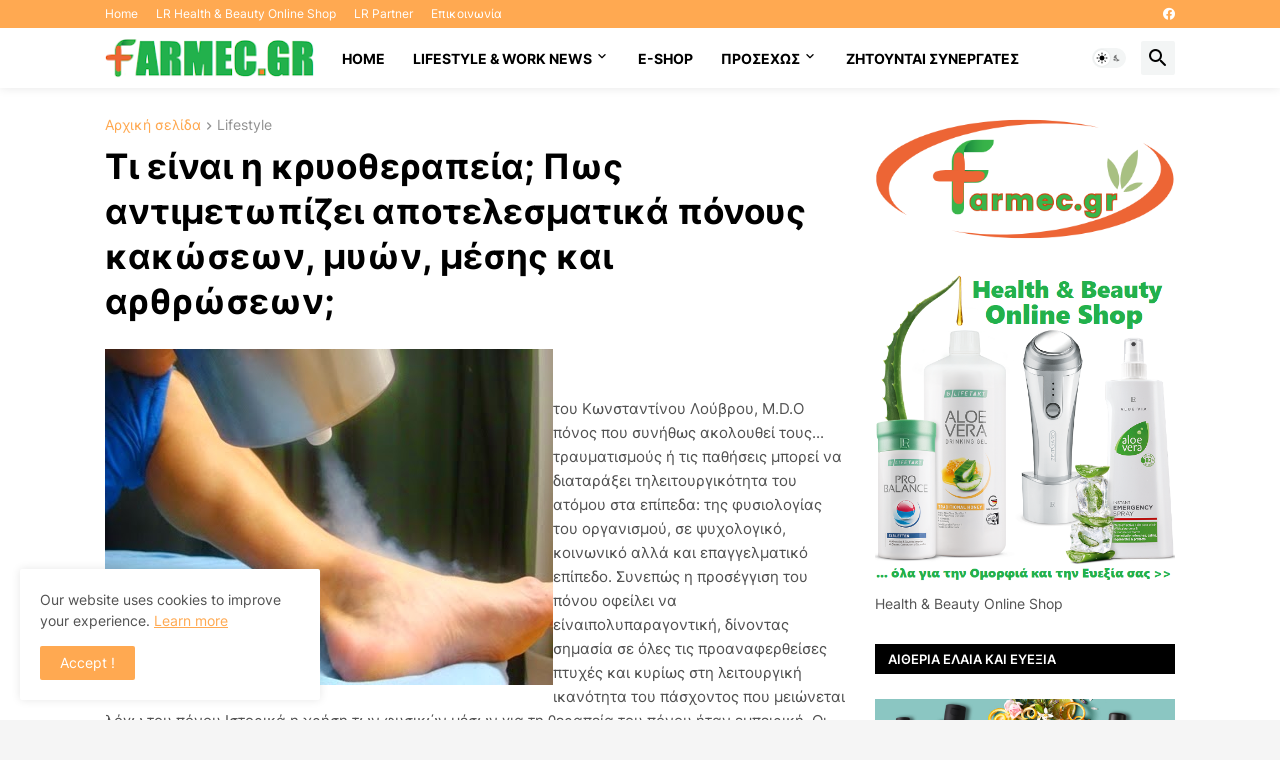

--- FILE ---
content_type: text/html; charset=utf-8
request_url: https://www.google.com/recaptcha/api2/aframe
body_size: 266
content:
<!DOCTYPE HTML><html><head><meta http-equiv="content-type" content="text/html; charset=UTF-8"></head><body><script nonce="sAHKWcmN_5oAmSSmDXsqxQ">/** Anti-fraud and anti-abuse applications only. See google.com/recaptcha */ try{var clients={'sodar':'https://pagead2.googlesyndication.com/pagead/sodar?'};window.addEventListener("message",function(a){try{if(a.source===window.parent){var b=JSON.parse(a.data);var c=clients[b['id']];if(c){var d=document.createElement('img');d.src=c+b['params']+'&rc='+(localStorage.getItem("rc::a")?sessionStorage.getItem("rc::b"):"");window.document.body.appendChild(d);sessionStorage.setItem("rc::e",parseInt(sessionStorage.getItem("rc::e")||0)+1);localStorage.setItem("rc::h",'1769036856859');}}}catch(b){}});window.parent.postMessage("_grecaptcha_ready", "*");}catch(b){}</script></body></html>